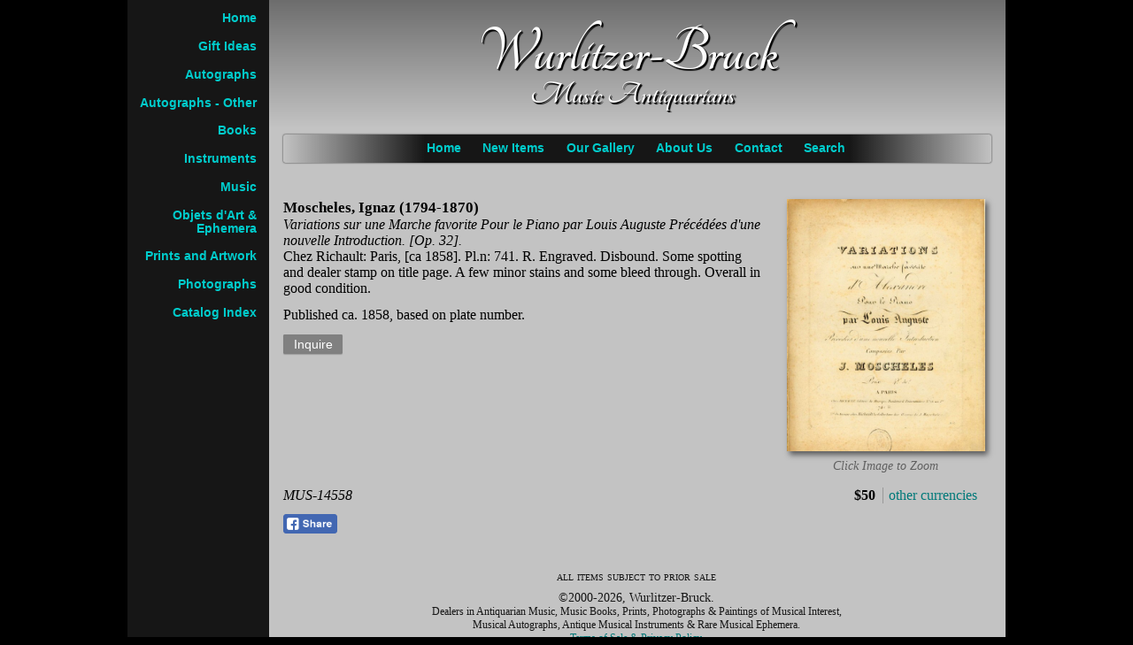

--- FILE ---
content_type: text/html; charset=UTF-8
request_url: https://www.wurlitzerbruck.com/music/mus-14558.htm
body_size: 2927
content:
<!DOCTYPE html>
<html lang="en">
<head>
    <title>Moscheles, Ignaz - Variations sur une Marche favorite Pour le Piano par</title>
    <meta http-equiv="X-UA-Compatible" content="IE=edge"/>
<meta name="viewport" content="width=device-width, initial-scale=1.0, minimum-scale=1.0, maximum-scale=2.0, user-scalable=yes"/>
<link rel='stylesheet' type='text/css' href='/css/main_2021.css?v=5'>
<script type='text/javascript'>
var good_browser=false;
if(typeof window.XMLHttpRequest !== 'undefined' && typeof document.getElementsByClassName !== 'undefined' && typeof window.addEventListener !== 'undefined' && typeof document.documentElement !== 'undefined' && 'target' in window.Event.prototype) { good_browser=true;
try { localStorage.setItem('abc', 'abc'); localStorage.removeItem('abc');} catch(e) { good_browser=false; }
    if(good_browser){ window.addEventListener('storage', function (e) {// IE BUG :o
}, false); document.documentElement.className='js';}}
var items_count=1;
var itm_key="ik14558";itm_price=50.0000;
</script>
<script src='/js/main_2021.min.js?v=5'></script>
<meta name="description" content="Variations sur une Marche favorite Pour le Piano par Louis Auguste Précédées d'une nouvelle Introduction. [Op. 32]. Chez Richault:" />
<link rel="canonical" href="/music/mus-14558.htm"/>
<meta property="og:url" content="https://www.wurlitzerbruck.com/music/mus-14558.htm" />
<meta property="og:type" content="website" />
<meta property="og:title" content="Moscheles, Ignaz - Variations sur une Marche favorite Pour le Piano par" />
<meta property="og:description" content="Variations sur une Marche favorite Pour le Piano par Louis Auguste Précédées d'une nouvelle Introduction. [Op. 32]. Chez Richault:" />
<meta property="og:image" content="https://www.wurlitzerbruck.com/images/MUS/Moscheles Auguste March MUS-14558.jpg" />
</head>
<body onload="iv_init();">
<header id="header_elm" style="font-family: Tangerine-Subset, sans-serif;">
<h1 style="font-family: Tangerine-Subset, sans-serif;">
Wurlitzer-Bruck <span>Music Antiquarians</span>
</h1>
</header>
<div id="nav_cont">
<nav id="top_nav" class="tm_close"><ul id="top_nav_ul"><li><a href="/">Home</a></li><li id="top_nav_newitems"><a href="/new-items.htm">New Items</a></li><li><a href="/music-gallery.htm">Our Gallery</a></li><li><a href="/about-us.htm">About Us</a></li><li><a href="/contact.htm">Contact</a></li><li id="top_nav_search"><a href="/search.htm">Search</a></li></ul></nav>
<nav id="main_nav" class="mm_close">
<ul id="main_nav_ul">
<li id="main_nav_home"><a href="/">Home</a></li><li><a href="/gift-ideas.htm">Gift Ideas</a></li><li id="main_nav_newitems"><a href="/new-items.htm">New Items</a></li><li><a href="/autographs.htm">Autographs</a></li><li><a href="/autographs-other.htm">Autographs - Other</a></li><li><a href="/books.htm">Books</a></li><li><a href="/instruments.htm">Instruments</a></li><li><a href="/music.htm">Music</a></li><li><a href="/objets-d-art-and-ephemera.htm">Objets d'Art &amp; Ephemera</a></li><li><a href="/prints.htm">Prints and Artwork</a></li><li><a href="/photographs.htm">Photographs</a></li><li><a href="/catalog-index.htm">Catalog Index</a></li></ul>
<div id="lm_ctl" class="list_no" style="visibility: hidden">
<span id="mnt_tm" onclick="toggle_top_nav();"><span>Menu</span></span><span onclick="toggle_main_nav();" id="mnt_catalog"><span>Catalog</span></span><a href="/search.htm#search_p" id="mnt_ts"><span>Search</span></a><div id="itm_list" class="itm_l_ns" onclick="listOpen('Close');"><img src="/assets/img/list.png" id="itm_list_icon" alt="My List" /><span id="itm_list_count"><span id="itm_lc_img"></span></span></div>
</div><!--END lm_ctl-->
</nav><!--END MAIN NAV-->
</div><!--END NAV_CONT-->
<script type="text/javascript">lm_check();</script>
<main role="main" id="main_cont">
<article class="iv_article ahas_img">
<span class="iv_img_wrap no_gal"><img id="iv_m_img" class="iv_main_img" alt="Moscheles, Ignaz - Variations sur une Marche favorite Pour le Piano par" src="/images/web/MUS/moscheles-auguste-march-mus-14558.jpg" data-hires="/images/MUS/Moscheles Auguste March MUS-14558.jpg"><span class="img_hint">Click Image to Zoom</span></span><a href="/view_imgs.htm?iid=14558" target="_blank" class="njs_img_hint">Enlarge Image</a>
<header class="iv_head"><h1 id="creator_14558" class="ic_creator_dc0">Moscheles, Ignaz  (1794-1870)</h1> <h2 id="title_14558" class="ic_title_dc0">Variations sur une Marche favorite Pour le Piano par Louis Auguste Précédées d'une nouvelle Introduction. [Op. 32].</h2> <span class="ic_line">Chez Richault: Paris, [ca 1858]. Pl.n: 741. R. Engraved. Disbound. Some spotting and dealer stamp on title page. A few minor stains and some bleed through. Overall in good condition. </span>
</header><div class="ic_content">Published ca. 1858, based on plate number.</div><aside id="iv_asd_id" class="iv_asd_inquire"><script type="text/javascript">function btn_css_set(key){var t;
		if (listGetCount()>0) {t=localStorage.getItem("iks")+"|";key+="|";
			if (t.indexOf(key,0)===-1) document.getElementById("iv_asd_id").className="iv_asd_haslist";
			else document.getElementById("iv_asd_id").className="iv_asd_onlist";
		}else document.getElementById("iv_asd_id").className="iv_asd_inquire";}if (good_browser !== false) btn_css_set("ik14558");</script><span id="wbc" class="iv_check ivc_hoover" data-price ="$50" data-iid ="14558" data-sku ="MUS-14558" data-url ="/music/mus-14558.htm" data-title ="Moscheles, Ignaz - Variations sur une Marche favorite Pour le Piano par" onclick="checkItmClick(event)"></span><a href="/contact.htm?form_type=0&njinf=%2450%7CMUS-14558%7Cmusic%2Fmus-14558.htm%7CTW9zY2hlbGVzLCBJZ25heiAtIFZhcmlhdGlvbnMgc3VyIHVuZSBNYXJjaGUgZmF2b3JpdGUgUG91ciBsZSBQaWFubyBwYXI%3D" class="iv_check_njs ivc_hoover" rel="nofollow">Inquire</a></aside>
<span class="ic_sp_cont"><span class="ic_sku">MUS-14558</span><span class="ic_price">$50<span class="pp_a" id="more_currencies"></span></span></span><a href="https://www.facebook.com/sharer/sharer.php?u=http%3A%2F%2Fwww.wurlitzerbruck.com%2Fmusic%2Fmus-14558.htm" target="_blank" class="fb_share"><img class="fb_share_img" src="/assets/img/fb-white.png" alt="Share on Facebook"></a></article>

</main><script type="application/ld+json">
{
  "@context": "http://schema.org/",
  "@type": "Product",
  "additionalType":"http://www.productontology.org/id/Sheet_music",
  "category":"Sheet Music and Printed Scores",
  "name": "Moscheles, Ignaz - Variations sur une Marche favorite Pour le Piano par",
  "image":"https://www.wurlitzerbruck.com/images/MUS/Moscheles Auguste March MUS-14558.jpg",
  "description": "Variations sur une Marche favorite Pour le Piano par Louis Auguste Précédées d'une nouvelle Introduction. [Op. 32]. Chez Richault:",
  "url": "https://www.wurlitzerbruck.com/music/mus-14558.htm",
  "sku": "MUS-14558",
  "dateCreated":"[ca. 1858]",
  "publisher":{"@type": "Organization","name":"Chez Richault"},
  "creator":{"@type": "Person","name":"Moscheles, Ignaz"},
  "locationCreated":{"@type": "Place","name":"Paris"},
  "offers": {
    "@type": "Offer",
    "priceCurrency": "USD",
    "price": "50.00",
    "priceValidUntil": "2036-11-05",
    "availability": "http://schema.org/InStock",
	"sku": "MUS-14558",
	"url": "https://www.wurlitzerbruck.com/music/mus-14558.htm",
    "seller": {
		"@type": "Organization",
		"name": "Wurlitzer-Bruck",
		"sameAs": "https://www.wurlitzerbruck.com"
    }
  }
}
</script><footer><span id="footer_txt_cont">
<span id="footer_txt_top">all items subject to prior sale</span>
<span class="ftr_copy">&copy;2000-2026, Wurlitzer-Bruck.</span> <span class="footer_txt_small ftr_long">Dealers in Antiquarian Music, Music Books, Prints, Photographs & Paintings of Musical Interest, </span><span class="footer_txt_small ftr_long">Musical Autographs, Antique Musical Instruments & Rare Musical Ephemera. </span><span class="footer_txt_small"><a href="/terms-of-sale-and-privacy-policy.htm" class="pp_a footer_tos">Terms of Sale &amp; Privacy Policy.</a></span></span><span id="footer_dummy"></span>
</footer>
</body>
</html>
